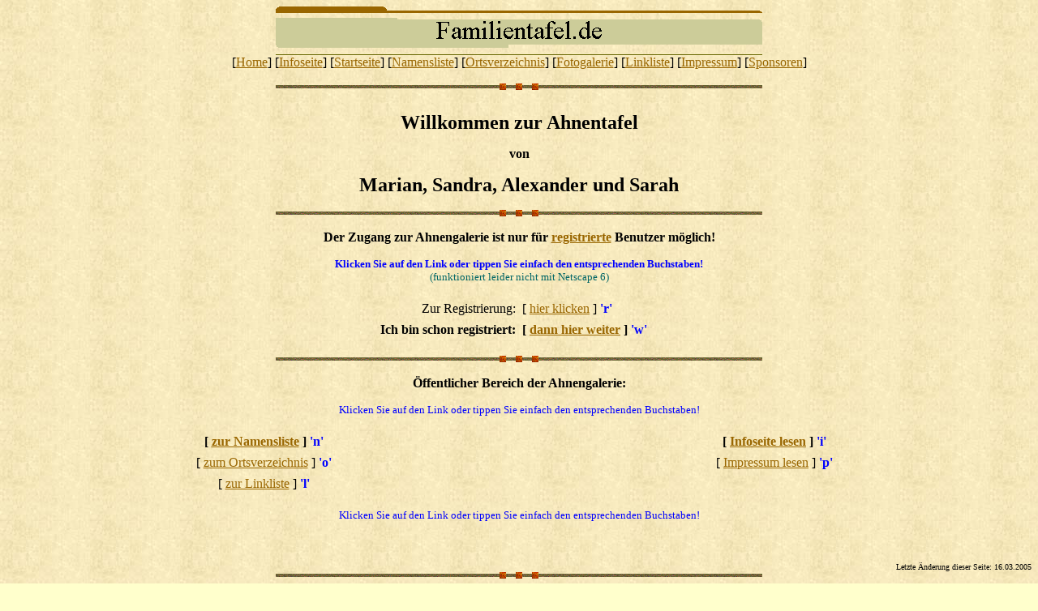

--- FILE ---
content_type: text/html
request_url: https://www.familientafel.de/
body_size: 1958
content:
<html>

<head>
<meta http-equiv="Content-Type" content="text/html; charset=windows-1252">
<meta http-equiv="Content-Language" content="de">
<title>Die virtuelle Ahnengalerie von Marian und Sandra, Alex und Sarah</title>
<META name="description" content="Die virtuelle Ahnentafel von Marian, Sandra, Alex und Sarah - Wir beschäftigen uns mit Ahnenforschung und sind auf heißer Spur nach unseren Vorfahren">
<META name="abstract" content="Die virtuelle Ahnentafel von Marian, Sandra, Alex und Sarah - Wir beschäftigen uns mit Ahnenforschung und sind auf heißer Spur nach unseren Vorfahren">
<META name="keywords" content="ahnenforschung, anhnengalerie, genealogie, ahnentafel, vorfahren, urahnen, familie, stammbaum, stammbuch, kirchenbuch, heimat, archiv">
<META name="author" content="Marian J. Fromm">
<META name="publisher" content="Marian J. Fromm">
<META name="copyright" content="Marian J. Fromm">
<META name="Content-Language" content="de">
<META name="robots" content="ALL">
<META name="revisit-after" content="14 days">
<META name="page-topic" content="Bildung,Forschung,Gesellschaft,Kultur,Medien,Wissenschaft">
<META name="page-type" content="Bericht,Bild,Buch,Forschungsbericht,Foto,HTML-Formular,Karte,Katalog,Link-Liste,Plan," Homepage",Reportage,Statistik,Verzeichnis" Private>
<meta name="GENERATOR" content="Microsoft FrontPage 4.0">
<meta name="ProgId" content="FrontPage.Editor.Document">


<meta name="Microsoft Theme" content="ahnengalerie 0111">
<meta name="Microsoft Border" content="tb">
</head>

<SCRIPT LANGUAGE="JavaScript">
var key = new Array();
key['i'] = "/info.htm";
key['l'] = "/links.htm";
key['n'] = "/namen1.htm";
key['o'] = "/orte.htm";
key['p'] = "/impressum.htm";
key['r'] = "/registrierung.htm";
key['w'] = "/intern/pforte.htm";
function getKey(keyStroke) {
isNetscape=(document.layers);
eventChooser = (isNetscape) ? keyStroke.which : event.keyCode;
which = String.fromCharCode(eventChooser).toLowerCase();
for (var i in key) if (which == i) window.location = key[i];
}
document.onkeypress = getKey;
</script>




<body background="_themes/ahnengalerie/tabbkgnd.jpg" bgcolor="#FFFFCC" text="#000000" link="#996600" vlink="#CC9966" alink="#669933"><!--msnavigation--><table border="0" cellpadding="0" cellspacing="0" width="100%"><tr><td><!--mstheme--><font face="Lucida Sans Unicode">

<p align="center"><font size="6"><strong>
<img src="_derived/index.htm_cmp_ahnengalerie110_bnr.gif" width="600" height="60" border="0" alt="Familientafel.de"></strong></font><br>
[<a href="http://www.familientafel.de">Home</a>] [<a href="http://www.familientafel.de/info.htm">Infoseite</a>] 
[<a href="http://www.familientafel.de/index.htm">Startseite</a>] [<a href="http://www.familientafel.de/namen1.htm">Namensliste</a>] 
[<a href="http://www.familientafel.de/orte.htm">Ortsverzeichnis</a>] [<a href="http://www.familientafel.de/intern/galerie.htm">Fotogalerie</a>] 
[<a href="http://www.familientafel.de/links.htm">Linkliste</a>] [<a href="http://www.familientafel.de/impressum.htm">Impressum</a>] 
[<a href="http://www.familientafel.de/sponsoren.htm">Sponsoren</a>]</p>
<!--msthemeseparator--><p align="center"><img src="_themes/ahnengalerie/astonrul.gif" width="600" height="10" alt="horizontal rule"></p>

<!--mstheme--></font></td></tr><!--msnavigation--></table><!--msnavigation--><table dir="ltr" border="0" cellpadding="0" cellspacing="0" width="100%"><tr><!--msnavigation--><td valign="top"><!--mstheme--><font face="Lucida Sans Unicode">
<p align="center" style="line-height: 100%; word-spacing: 0; margin-top: 0; margin-bottom: 0"><img border="0" src="images/1x1.gif" width="1" height="10"></p>

<p align="center"><b><font size="5">Willkommen zur Ahnentafel</font></b></p>
<p align="center"><b><font size="3">von</font></b></p>
<p align="center"><b><font size="5">Marian, Sandra, Alexander und Sarah</font></b></p>
<!--msthemeseparator--><p align="center"><img src="_themes/ahnengalerie/astonrul.gif" width="600" height="10" alt="horizontal rule"></p>
<p align="center"><b>Der Zugang zur Ahnengalerie ist nur für <a href="registrierung.htm"> registrierte</a>
Benutzer möglich!</b></p>
<p align="center"><font size="2" color="#0000FF"><b>Klicken Sie auf den Link oder
tippen Sie einfach den entsprechenden Buchstaben!<br>
</b></font><font size="2" color="#006666">(funktioniert leider nicht mit
Netscape 6)</font></p>
<!--mstheme--></font><table border="0" width="100%" cellspacing="4" cellpadding="2">
  <tr>
    <td width="50%" align="right"><!--mstheme--><font face="Lucida Sans Unicode">Zur Registrierung:<!--mstheme--></font></td>
    <td width="50%"><!--mstheme--><font face="Lucida Sans Unicode"> [ <a href="registrierung.htm">hier
klicken</a> ]<font color="#0000FF"> <b>'r'</b></font><!--mstheme--></font></td>
  </tr>
  <tr>
    <td width="50%" align="right"><!--mstheme--><font face="Lucida Sans Unicode"><b>Ich bin schon registriert:</b><!--mstheme--></font></td>
    <td width="50%"><!--mstheme--><font face="Lucida Sans Unicode"><b> [ <a href="intern/pforte.htm">dann
hier weiter</a> ] <font color="#0000FF">'w'</font></b><!--mstheme--></font></td>
  </tr>
</table><!--mstheme--><font face="Lucida Sans Unicode">
<!--msthemeseparator--><p align="center"><img src="_themes/ahnengalerie/astonrul.gif" width="600" height="10" alt="horizontal rule"></p>
<p align="center"><b>Öffentlicher Bereich der Ahnengalerie:</b></p>
<p align="center"><font size="2" color="#0000FF">Klicken Sie auf den Link oder
tippen Sie einfach den entsprechenden Buchstaben!</font></p>
<!--mstheme--></font><table border="0" width="100%" cellspacing="4" cellpadding="2">
  <tr>
    <td width="50%" align="center"><!--mstheme--><font face="Lucida Sans Unicode"><b>[ <a href="namen1.htm">zur Namensliste</a>
      ] <font color="#0000FF">'n'</font></b><!--mstheme--></font></td>
    <td width="50%" align="center"><!--mstheme--><font face="Lucida Sans Unicode"><b>[ <a href="info.htm">Infoseite lesen</a> ]
      <font color="#0000FF">'i'</font></b><!--mstheme--></font></td>
  </tr>
  <tr>
    <td width="50%" align="center"><!--mstheme--><font face="Lucida Sans Unicode">[ <a href="orte.htm">zum
      Ortsverzeichnis</a> ] <b><font color="#0000FF">'o'</font></b><!--mstheme--></font></td>
    <td width="50%" align="center"><!--mstheme--><font face="Lucida Sans Unicode"><p align="center">[ <a href="impressum.htm">Impressum lesen</a> ]
      <font color="#0000FF"><b>'p'</b></font></p>
    <!--mstheme--></font></td>
  </tr>
  <tr>
    <td width="50%" align="center"><!--mstheme--><font face="Lucida Sans Unicode">[ <a href="links.htm">zur Linkliste</a> ] <b><font color="#0000FF">'l'</font></b><!--mstheme--></font></td>
    <td width="50%" align="center"><!--mstheme--><font face="Lucida Sans Unicode"><!--mstheme--></font></td>
  </tr>
</table><!--mstheme--><font face="Lucida Sans Unicode">
<p align="center"><font size="2" color="#0000FF">Klicken Sie auf den Link oder
tippen Sie einfach den entsprechenden Buchstaben!</font></p>
<p align="center">&nbsp;<script src="http://www.serverwatch24.com/de/mcounter/mcounter.php?hostID=1900&ID=525&mode=1"></script>
                  </p>
<p align="right"><font size="1">Letzte Änderung dieser Seite: <!--webbot
bot="Timestamp" s-type="EDITED" s-format="%d.%m.%Y" startspan -->16.03.2005<!--webbot
bot="Timestamp" endspan i-checksum="12511" -->
</font></p>
<!--mstheme--></font><!--msnavigation--></td></tr><!--msnavigation--></table><!--msnavigation--><table border="0" cellpadding="0" cellspacing="0" width="100%"><tr><td><!--mstheme--><font face="Lucida Sans Unicode">

<!--msthemeseparator--><p align="center"><img src="_themes/ahnengalerie/astonrul.gif" width="600" height="10" alt="horizontal rule"></p>
<p align="center">[<a href="http://www.familientafel.de">Home</a>] [<a href="http://www.familientafel.de/info.htm">Infoseite</a>] 
[<a href="http://www.familientafel.de/index.htm">Startseite</a>] [<a href="http://www.familientafel.de/namen1.htm">Namensliste</a>] 
[<a href="http://www.familientafel.de/orte.htm">Ortsverzeichnis</a>] [<a href="http://www.familientafel.de/intern/galerie.htm">Fotogalerie</a>] 
[<a href="http://www.familientafel.de/links.htm">Linkliste</a>] [<a href="http://www.familientafel.de/impressum.htm">Impressum</a>] 
[<a href="http://www.familientafel.de/sponsoren.htm">Sponsoren</a>]</p>
<!--mstheme--></font><table border="0" width="100%" cellspacing="0">
	<tr>
		<td width="20%"><!--mstheme--><font face="Lucida Sans Unicode"><font size="2"><b>
		<a href="intern/g1/www.familientafel.de/impressum.htm">Impressum</a></b></font><!--mstheme--></font></td>
		<td width="33%"><!--mstheme--><font face="Lucida Sans Unicode">
		<p align="center"><font size="2">© Copyright 2001 - 2005 Marian J. 
		Fromm, Wiesbaden (Germany)</font><!--mstheme--></font></td>
		<td width="20%"><!--mstheme--><font face="Lucida Sans Unicode">
		<p align="right">&nbsp;<!--mstheme--></font></td>
	</tr>
</table><!--mstheme--><font face="Lucida Sans Unicode">

<!--mstheme--></font></td></tr><!--msnavigation--></table></body>

</html>
